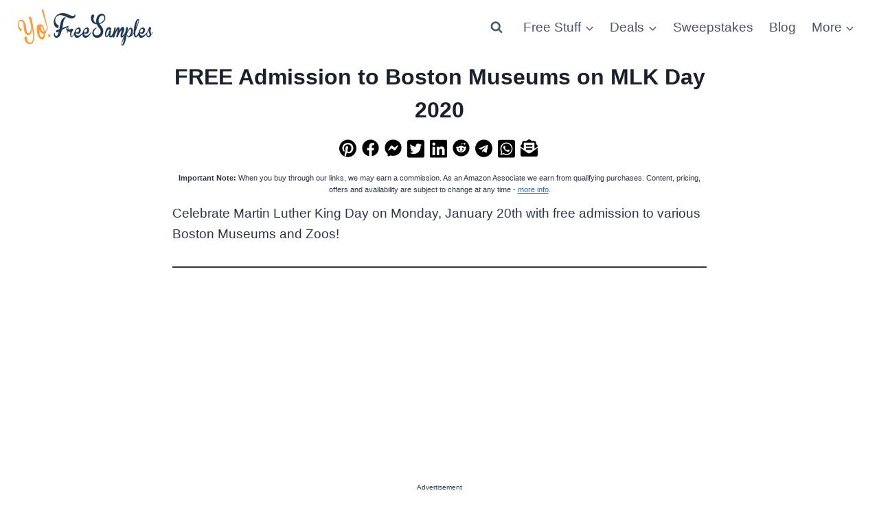

--- FILE ---
content_type: text/html; charset=utf-8
request_url: https://www.google.com/recaptcha/api2/aframe
body_size: 266
content:
<!DOCTYPE HTML><html><head><meta http-equiv="content-type" content="text/html; charset=UTF-8"></head><body><script nonce="abO8vOBYnBXm8P8s71lp5g">/** Anti-fraud and anti-abuse applications only. See google.com/recaptcha */ try{var clients={'sodar':'https://pagead2.googlesyndication.com/pagead/sodar?'};window.addEventListener("message",function(a){try{if(a.source===window.parent){var b=JSON.parse(a.data);var c=clients[b['id']];if(c){var d=document.createElement('img');d.src=c+b['params']+'&rc='+(localStorage.getItem("rc::a")?sessionStorage.getItem("rc::b"):"");window.document.body.appendChild(d);sessionStorage.setItem("rc::e",parseInt(sessionStorage.getItem("rc::e")||0)+1);localStorage.setItem("rc::h",'1768360624698');}}}catch(b){}});window.parent.postMessage("_grecaptcha_ready", "*");}catch(b){}</script></body></html>